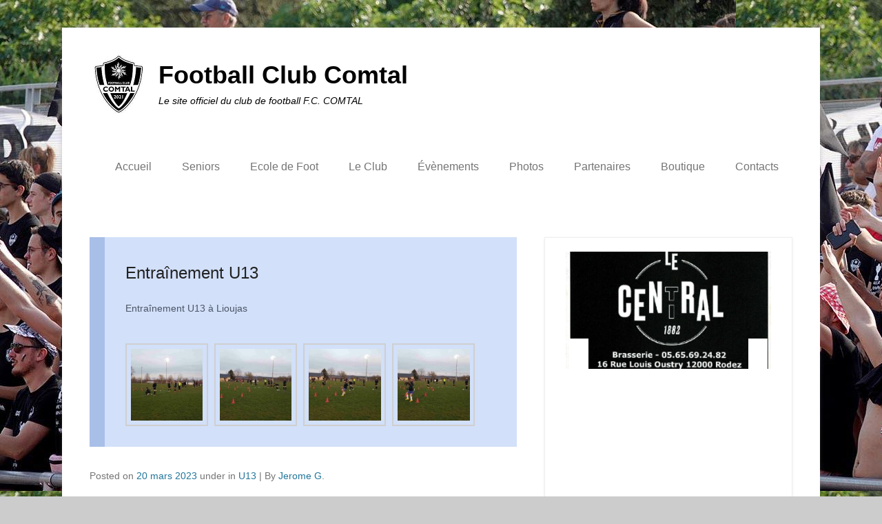

--- FILE ---
content_type: text/html; charset=UTF-8
request_url: https://www.fccomtal.fr/2023/03/20/entrainement-u13-2/
body_size: 14242
content:
<!DOCTYPE html>
<!--[if IE 6]>
<html id="ie6" lang="fr-FR">
<![endif]-->
<!--[if IE 7]>
<html id="ie7" lang="fr-FR">
<![endif]-->
<!--[if IE 8]>
<html id="ie8" lang="fr-FR">
<![endif]-->
<!--[if !(IE 6) | !(IE 7) | !(IE 8)  ]><!-->
<html lang="fr-FR">
<!--<![endif]-->
<head>
	<meta charset="UTF-8" />
	<link rel="profile" href="http://gmpg.org/xfn/11" />
	<link rel="pingback" href="https://www.fccomtal.fr/xmlrpc.php" />
<title>Entraînement U13 &#8211; Football Club Comtal</title>
<meta name='robots' content='max-image-preview:large' />
	<style>img:is([sizes="auto" i], [sizes^="auto," i]) { contain-intrinsic-size: 3000px 1500px }</style>
	<!-- Added by Simplest Gallery Plugin v. 4.4 BEGIN -->
<!-- SG default gallery type is: lightbox -->
<!-- Added by FancyBox without labels BEGIN -->
<!-- Lighbox module for Simplest Gallery, v. 1.1 -->
<!-- Added by FancyBox without labels END -->
<!-- Added by Simplest Gallery Plugin END -->
<meta name="viewport" content="width=device-width, initial-scale=1.0"><link rel="alternate" type="application/rss+xml" title="Football Club Comtal &raquo; Flux" href="https://www.fccomtal.fr/feed/" />
<link rel="alternate" type="application/rss+xml" title="Football Club Comtal &raquo; Flux des commentaires" href="https://www.fccomtal.fr/comments/feed/" />
<link rel="alternate" type="text/calendar" title="Football Club Comtal &raquo; Flux iCal" href="https://www.fccomtal.fr/events/?ical=1" />
<script type="text/javascript">
/* <![CDATA[ */
window._wpemojiSettings = {"baseUrl":"https:\/\/s.w.org\/images\/core\/emoji\/16.0.1\/72x72\/","ext":".png","svgUrl":"https:\/\/s.w.org\/images\/core\/emoji\/16.0.1\/svg\/","svgExt":".svg","source":{"concatemoji":"https:\/\/www.fccomtal.fr\/wp-includes\/js\/wp-emoji-release.min.js?ver=6.8.3"}};
/*! This file is auto-generated */
!function(s,n){var o,i,e;function c(e){try{var t={supportTests:e,timestamp:(new Date).valueOf()};sessionStorage.setItem(o,JSON.stringify(t))}catch(e){}}function p(e,t,n){e.clearRect(0,0,e.canvas.width,e.canvas.height),e.fillText(t,0,0);var t=new Uint32Array(e.getImageData(0,0,e.canvas.width,e.canvas.height).data),a=(e.clearRect(0,0,e.canvas.width,e.canvas.height),e.fillText(n,0,0),new Uint32Array(e.getImageData(0,0,e.canvas.width,e.canvas.height).data));return t.every(function(e,t){return e===a[t]})}function u(e,t){e.clearRect(0,0,e.canvas.width,e.canvas.height),e.fillText(t,0,0);for(var n=e.getImageData(16,16,1,1),a=0;a<n.data.length;a++)if(0!==n.data[a])return!1;return!0}function f(e,t,n,a){switch(t){case"flag":return n(e,"\ud83c\udff3\ufe0f\u200d\u26a7\ufe0f","\ud83c\udff3\ufe0f\u200b\u26a7\ufe0f")?!1:!n(e,"\ud83c\udde8\ud83c\uddf6","\ud83c\udde8\u200b\ud83c\uddf6")&&!n(e,"\ud83c\udff4\udb40\udc67\udb40\udc62\udb40\udc65\udb40\udc6e\udb40\udc67\udb40\udc7f","\ud83c\udff4\u200b\udb40\udc67\u200b\udb40\udc62\u200b\udb40\udc65\u200b\udb40\udc6e\u200b\udb40\udc67\u200b\udb40\udc7f");case"emoji":return!a(e,"\ud83e\udedf")}return!1}function g(e,t,n,a){var r="undefined"!=typeof WorkerGlobalScope&&self instanceof WorkerGlobalScope?new OffscreenCanvas(300,150):s.createElement("canvas"),o=r.getContext("2d",{willReadFrequently:!0}),i=(o.textBaseline="top",o.font="600 32px Arial",{});return e.forEach(function(e){i[e]=t(o,e,n,a)}),i}function t(e){var t=s.createElement("script");t.src=e,t.defer=!0,s.head.appendChild(t)}"undefined"!=typeof Promise&&(o="wpEmojiSettingsSupports",i=["flag","emoji"],n.supports={everything:!0,everythingExceptFlag:!0},e=new Promise(function(e){s.addEventListener("DOMContentLoaded",e,{once:!0})}),new Promise(function(t){var n=function(){try{var e=JSON.parse(sessionStorage.getItem(o));if("object"==typeof e&&"number"==typeof e.timestamp&&(new Date).valueOf()<e.timestamp+604800&&"object"==typeof e.supportTests)return e.supportTests}catch(e){}return null}();if(!n){if("undefined"!=typeof Worker&&"undefined"!=typeof OffscreenCanvas&&"undefined"!=typeof URL&&URL.createObjectURL&&"undefined"!=typeof Blob)try{var e="postMessage("+g.toString()+"("+[JSON.stringify(i),f.toString(),p.toString(),u.toString()].join(",")+"));",a=new Blob([e],{type:"text/javascript"}),r=new Worker(URL.createObjectURL(a),{name:"wpTestEmojiSupports"});return void(r.onmessage=function(e){c(n=e.data),r.terminate(),t(n)})}catch(e){}c(n=g(i,f,p,u))}t(n)}).then(function(e){for(var t in e)n.supports[t]=e[t],n.supports.everything=n.supports.everything&&n.supports[t],"flag"!==t&&(n.supports.everythingExceptFlag=n.supports.everythingExceptFlag&&n.supports[t]);n.supports.everythingExceptFlag=n.supports.everythingExceptFlag&&!n.supports.flag,n.DOMReady=!1,n.readyCallback=function(){n.DOMReady=!0}}).then(function(){return e}).then(function(){var e;n.supports.everything||(n.readyCallback(),(e=n.source||{}).concatemoji?t(e.concatemoji):e.wpemoji&&e.twemoji&&(t(e.twemoji),t(e.wpemoji)))}))}((window,document),window._wpemojiSettings);
/* ]]> */
</script>
<style id='wp-emoji-styles-inline-css' type='text/css'>

	img.wp-smiley, img.emoji {
		display: inline !important;
		border: none !important;
		box-shadow: none !important;
		height: 1em !important;
		width: 1em !important;
		margin: 0 0.07em !important;
		vertical-align: -0.1em !important;
		background: none !important;
		padding: 0 !important;
	}
</style>
<link rel='stylesheet' id='wp-block-library-css' href='https://www.fccomtal.fr/wp-includes/css/dist/block-library/style.min.css?ver=6.8.3' type='text/css' media='all' />
<style id='wp-block-library-theme-inline-css' type='text/css'>
.wp-block-audio :where(figcaption){color:#555;font-size:13px;text-align:center}.is-dark-theme .wp-block-audio :where(figcaption){color:#ffffffa6}.wp-block-audio{margin:0 0 1em}.wp-block-code{border:1px solid #ccc;border-radius:4px;font-family:Menlo,Consolas,monaco,monospace;padding:.8em 1em}.wp-block-embed :where(figcaption){color:#555;font-size:13px;text-align:center}.is-dark-theme .wp-block-embed :where(figcaption){color:#ffffffa6}.wp-block-embed{margin:0 0 1em}.blocks-gallery-caption{color:#555;font-size:13px;text-align:center}.is-dark-theme .blocks-gallery-caption{color:#ffffffa6}:root :where(.wp-block-image figcaption){color:#555;font-size:13px;text-align:center}.is-dark-theme :root :where(.wp-block-image figcaption){color:#ffffffa6}.wp-block-image{margin:0 0 1em}.wp-block-pullquote{border-bottom:4px solid;border-top:4px solid;color:currentColor;margin-bottom:1.75em}.wp-block-pullquote cite,.wp-block-pullquote footer,.wp-block-pullquote__citation{color:currentColor;font-size:.8125em;font-style:normal;text-transform:uppercase}.wp-block-quote{border-left:.25em solid;margin:0 0 1.75em;padding-left:1em}.wp-block-quote cite,.wp-block-quote footer{color:currentColor;font-size:.8125em;font-style:normal;position:relative}.wp-block-quote:where(.has-text-align-right){border-left:none;border-right:.25em solid;padding-left:0;padding-right:1em}.wp-block-quote:where(.has-text-align-center){border:none;padding-left:0}.wp-block-quote.is-large,.wp-block-quote.is-style-large,.wp-block-quote:where(.is-style-plain){border:none}.wp-block-search .wp-block-search__label{font-weight:700}.wp-block-search__button{border:1px solid #ccc;padding:.375em .625em}:where(.wp-block-group.has-background){padding:1.25em 2.375em}.wp-block-separator.has-css-opacity{opacity:.4}.wp-block-separator{border:none;border-bottom:2px solid;margin-left:auto;margin-right:auto}.wp-block-separator.has-alpha-channel-opacity{opacity:1}.wp-block-separator:not(.is-style-wide):not(.is-style-dots){width:100px}.wp-block-separator.has-background:not(.is-style-dots){border-bottom:none;height:1px}.wp-block-separator.has-background:not(.is-style-wide):not(.is-style-dots){height:2px}.wp-block-table{margin:0 0 1em}.wp-block-table td,.wp-block-table th{word-break:normal}.wp-block-table :where(figcaption){color:#555;font-size:13px;text-align:center}.is-dark-theme .wp-block-table :where(figcaption){color:#ffffffa6}.wp-block-video :where(figcaption){color:#555;font-size:13px;text-align:center}.is-dark-theme .wp-block-video :where(figcaption){color:#ffffffa6}.wp-block-video{margin:0 0 1em}:root :where(.wp-block-template-part.has-background){margin-bottom:0;margin-top:0;padding:1.25em 2.375em}
</style>
<style id='classic-theme-styles-inline-css' type='text/css'>
/*! This file is auto-generated */
.wp-block-button__link{color:#fff;background-color:#32373c;border-radius:9999px;box-shadow:none;text-decoration:none;padding:calc(.667em + 2px) calc(1.333em + 2px);font-size:1.125em}.wp-block-file__button{background:#32373c;color:#fff;text-decoration:none}
</style>
<style id='global-styles-inline-css' type='text/css'>
:root{--wp--preset--aspect-ratio--square: 1;--wp--preset--aspect-ratio--4-3: 4/3;--wp--preset--aspect-ratio--3-4: 3/4;--wp--preset--aspect-ratio--3-2: 3/2;--wp--preset--aspect-ratio--2-3: 2/3;--wp--preset--aspect-ratio--16-9: 16/9;--wp--preset--aspect-ratio--9-16: 9/16;--wp--preset--color--black: #111111;--wp--preset--color--cyan-bluish-gray: #abb8c3;--wp--preset--color--white: #ffffff;--wp--preset--color--pale-pink: #f78da7;--wp--preset--color--vivid-red: #cf2e2e;--wp--preset--color--luminous-vivid-orange: #ff6900;--wp--preset--color--luminous-vivid-amber: #fcb900;--wp--preset--color--light-green-cyan: #7bdcb5;--wp--preset--color--vivid-green-cyan: #00d084;--wp--preset--color--pale-cyan-blue: #8ed1fc;--wp--preset--color--vivid-cyan-blue: #0693e3;--wp--preset--color--vivid-purple: #9b51e0;--wp--preset--color--gray: #f4f4f4;--wp--preset--color--yellow: #e5ae4a;--wp--preset--color--blue: #1b8be0;--wp--preset--gradient--vivid-cyan-blue-to-vivid-purple: linear-gradient(135deg,rgba(6,147,227,1) 0%,rgb(155,81,224) 100%);--wp--preset--gradient--light-green-cyan-to-vivid-green-cyan: linear-gradient(135deg,rgb(122,220,180) 0%,rgb(0,208,130) 100%);--wp--preset--gradient--luminous-vivid-amber-to-luminous-vivid-orange: linear-gradient(135deg,rgba(252,185,0,1) 0%,rgba(255,105,0,1) 100%);--wp--preset--gradient--luminous-vivid-orange-to-vivid-red: linear-gradient(135deg,rgba(255,105,0,1) 0%,rgb(207,46,46) 100%);--wp--preset--gradient--very-light-gray-to-cyan-bluish-gray: linear-gradient(135deg,rgb(238,238,238) 0%,rgb(169,184,195) 100%);--wp--preset--gradient--cool-to-warm-spectrum: linear-gradient(135deg,rgb(74,234,220) 0%,rgb(151,120,209) 20%,rgb(207,42,186) 40%,rgb(238,44,130) 60%,rgb(251,105,98) 80%,rgb(254,248,76) 100%);--wp--preset--gradient--blush-light-purple: linear-gradient(135deg,rgb(255,206,236) 0%,rgb(152,150,240) 100%);--wp--preset--gradient--blush-bordeaux: linear-gradient(135deg,rgb(254,205,165) 0%,rgb(254,45,45) 50%,rgb(107,0,62) 100%);--wp--preset--gradient--luminous-dusk: linear-gradient(135deg,rgb(255,203,112) 0%,rgb(199,81,192) 50%,rgb(65,88,208) 100%);--wp--preset--gradient--pale-ocean: linear-gradient(135deg,rgb(255,245,203) 0%,rgb(182,227,212) 50%,rgb(51,167,181) 100%);--wp--preset--gradient--electric-grass: linear-gradient(135deg,rgb(202,248,128) 0%,rgb(113,206,126) 100%);--wp--preset--gradient--midnight: linear-gradient(135deg,rgb(2,3,129) 0%,rgb(40,116,252) 100%);--wp--preset--font-size--small: 13px;--wp--preset--font-size--medium: 20px;--wp--preset--font-size--large: 42px;--wp--preset--font-size--x-large: 42px;--wp--preset--font-size--normal: 16px;--wp--preset--font-size--huge: 56px;--wp--preset--spacing--20: 0.44rem;--wp--preset--spacing--30: 0.67rem;--wp--preset--spacing--40: 1rem;--wp--preset--spacing--50: 1.5rem;--wp--preset--spacing--60: 2.25rem;--wp--preset--spacing--70: 3.38rem;--wp--preset--spacing--80: 5.06rem;--wp--preset--shadow--natural: 6px 6px 9px rgba(0, 0, 0, 0.2);--wp--preset--shadow--deep: 12px 12px 50px rgba(0, 0, 0, 0.4);--wp--preset--shadow--sharp: 6px 6px 0px rgba(0, 0, 0, 0.2);--wp--preset--shadow--outlined: 6px 6px 0px -3px rgba(255, 255, 255, 1), 6px 6px rgba(0, 0, 0, 1);--wp--preset--shadow--crisp: 6px 6px 0px rgba(0, 0, 0, 1);}:where(.is-layout-flex){gap: 0.5em;}:where(.is-layout-grid){gap: 0.5em;}body .is-layout-flex{display: flex;}.is-layout-flex{flex-wrap: wrap;align-items: center;}.is-layout-flex > :is(*, div){margin: 0;}body .is-layout-grid{display: grid;}.is-layout-grid > :is(*, div){margin: 0;}:where(.wp-block-columns.is-layout-flex){gap: 2em;}:where(.wp-block-columns.is-layout-grid){gap: 2em;}:where(.wp-block-post-template.is-layout-flex){gap: 1.25em;}:where(.wp-block-post-template.is-layout-grid){gap: 1.25em;}.has-black-color{color: var(--wp--preset--color--black) !important;}.has-cyan-bluish-gray-color{color: var(--wp--preset--color--cyan-bluish-gray) !important;}.has-white-color{color: var(--wp--preset--color--white) !important;}.has-pale-pink-color{color: var(--wp--preset--color--pale-pink) !important;}.has-vivid-red-color{color: var(--wp--preset--color--vivid-red) !important;}.has-luminous-vivid-orange-color{color: var(--wp--preset--color--luminous-vivid-orange) !important;}.has-luminous-vivid-amber-color{color: var(--wp--preset--color--luminous-vivid-amber) !important;}.has-light-green-cyan-color{color: var(--wp--preset--color--light-green-cyan) !important;}.has-vivid-green-cyan-color{color: var(--wp--preset--color--vivid-green-cyan) !important;}.has-pale-cyan-blue-color{color: var(--wp--preset--color--pale-cyan-blue) !important;}.has-vivid-cyan-blue-color{color: var(--wp--preset--color--vivid-cyan-blue) !important;}.has-vivid-purple-color{color: var(--wp--preset--color--vivid-purple) !important;}.has-black-background-color{background-color: var(--wp--preset--color--black) !important;}.has-cyan-bluish-gray-background-color{background-color: var(--wp--preset--color--cyan-bluish-gray) !important;}.has-white-background-color{background-color: var(--wp--preset--color--white) !important;}.has-pale-pink-background-color{background-color: var(--wp--preset--color--pale-pink) !important;}.has-vivid-red-background-color{background-color: var(--wp--preset--color--vivid-red) !important;}.has-luminous-vivid-orange-background-color{background-color: var(--wp--preset--color--luminous-vivid-orange) !important;}.has-luminous-vivid-amber-background-color{background-color: var(--wp--preset--color--luminous-vivid-amber) !important;}.has-light-green-cyan-background-color{background-color: var(--wp--preset--color--light-green-cyan) !important;}.has-vivid-green-cyan-background-color{background-color: var(--wp--preset--color--vivid-green-cyan) !important;}.has-pale-cyan-blue-background-color{background-color: var(--wp--preset--color--pale-cyan-blue) !important;}.has-vivid-cyan-blue-background-color{background-color: var(--wp--preset--color--vivid-cyan-blue) !important;}.has-vivid-purple-background-color{background-color: var(--wp--preset--color--vivid-purple) !important;}.has-black-border-color{border-color: var(--wp--preset--color--black) !important;}.has-cyan-bluish-gray-border-color{border-color: var(--wp--preset--color--cyan-bluish-gray) !important;}.has-white-border-color{border-color: var(--wp--preset--color--white) !important;}.has-pale-pink-border-color{border-color: var(--wp--preset--color--pale-pink) !important;}.has-vivid-red-border-color{border-color: var(--wp--preset--color--vivid-red) !important;}.has-luminous-vivid-orange-border-color{border-color: var(--wp--preset--color--luminous-vivid-orange) !important;}.has-luminous-vivid-amber-border-color{border-color: var(--wp--preset--color--luminous-vivid-amber) !important;}.has-light-green-cyan-border-color{border-color: var(--wp--preset--color--light-green-cyan) !important;}.has-vivid-green-cyan-border-color{border-color: var(--wp--preset--color--vivid-green-cyan) !important;}.has-pale-cyan-blue-border-color{border-color: var(--wp--preset--color--pale-cyan-blue) !important;}.has-vivid-cyan-blue-border-color{border-color: var(--wp--preset--color--vivid-cyan-blue) !important;}.has-vivid-purple-border-color{border-color: var(--wp--preset--color--vivid-purple) !important;}.has-vivid-cyan-blue-to-vivid-purple-gradient-background{background: var(--wp--preset--gradient--vivid-cyan-blue-to-vivid-purple) !important;}.has-light-green-cyan-to-vivid-green-cyan-gradient-background{background: var(--wp--preset--gradient--light-green-cyan-to-vivid-green-cyan) !important;}.has-luminous-vivid-amber-to-luminous-vivid-orange-gradient-background{background: var(--wp--preset--gradient--luminous-vivid-amber-to-luminous-vivid-orange) !important;}.has-luminous-vivid-orange-to-vivid-red-gradient-background{background: var(--wp--preset--gradient--luminous-vivid-orange-to-vivid-red) !important;}.has-very-light-gray-to-cyan-bluish-gray-gradient-background{background: var(--wp--preset--gradient--very-light-gray-to-cyan-bluish-gray) !important;}.has-cool-to-warm-spectrum-gradient-background{background: var(--wp--preset--gradient--cool-to-warm-spectrum) !important;}.has-blush-light-purple-gradient-background{background: var(--wp--preset--gradient--blush-light-purple) !important;}.has-blush-bordeaux-gradient-background{background: var(--wp--preset--gradient--blush-bordeaux) !important;}.has-luminous-dusk-gradient-background{background: var(--wp--preset--gradient--luminous-dusk) !important;}.has-pale-ocean-gradient-background{background: var(--wp--preset--gradient--pale-ocean) !important;}.has-electric-grass-gradient-background{background: var(--wp--preset--gradient--electric-grass) !important;}.has-midnight-gradient-background{background: var(--wp--preset--gradient--midnight) !important;}.has-small-font-size{font-size: var(--wp--preset--font-size--small) !important;}.has-medium-font-size{font-size: var(--wp--preset--font-size--medium) !important;}.has-large-font-size{font-size: var(--wp--preset--font-size--large) !important;}.has-x-large-font-size{font-size: var(--wp--preset--font-size--x-large) !important;}
:where(.wp-block-post-template.is-layout-flex){gap: 1.25em;}:where(.wp-block-post-template.is-layout-grid){gap: 1.25em;}
:where(.wp-block-columns.is-layout-flex){gap: 2em;}:where(.wp-block-columns.is-layout-grid){gap: 2em;}
:root :where(.wp-block-pullquote){font-size: 1.5em;line-height: 1.6;}
</style>
<link rel='stylesheet' id='cptch_stylesheet-css' href='https://www.fccomtal.fr/wp-content/plugins/captcha-bws/css/front_end_style.css?ver=5.2.7' type='text/css' media='all' />
<link rel='stylesheet' id='dashicons-css' href='https://www.fccomtal.fr/wp-includes/css/dashicons.min.css?ver=6.8.3' type='text/css' media='all' />
<link rel='stylesheet' id='cptch_desktop_style-css' href='https://www.fccomtal.fr/wp-content/plugins/captcha-bws/css/desktop_style.css?ver=5.2.7' type='text/css' media='all' />
<link rel='stylesheet' id='cntctfrm_form_style-css' href='https://www.fccomtal.fr/wp-content/plugins/contact-form-plugin/css/form_style.css?ver=4.3.6' type='text/css' media='all' />
<link rel='stylesheet' id='catchkathmandu-style-css' href='https://www.fccomtal.fr/wp-content/themes/catch-kathmandu/style.css?ver=20250910-234207' type='text/css' media='all' />
<link rel='stylesheet' id='catchkathmandu-block-style-css' href='https://www.fccomtal.fr/wp-content/themes/catch-kathmandu/css/blocks.css?ver=4.4' type='text/css' media='all' />
<link rel='stylesheet' id='genericons-css' href='https://www.fccomtal.fr/wp-content/themes/catch-kathmandu/css/genericons/genericons.css?ver=3.4.1' type='text/css' media='all' />
<link rel='stylesheet' id='lightblack-css' href='https://www.fccomtal.fr/wp-content/themes/catch-kathmandu/css/lightblack.css' type='text/css' media='all' />
<link rel='stylesheet' id='catchkathmandu-responsive-css' href='https://www.fccomtal.fr/wp-content/themes/catch-kathmandu/css/responsive.css?ver=4.4' type='text/css' media='all' />
<!--[if lt IE 9]>
<link rel='stylesheet' id='catchkathmandu-iecss-css' href='https://www.fccomtal.fr/wp-content/themes/catch-kathmandu/css/ie.css?ver=6.8.3' type='text/css' media='all' />
<![endif]-->
<link rel='stylesheet' id='fancybox-css' href='https://www.fccomtal.fr/wp-content/plugins/simplest-gallery/fancybox/jquery.fancybox-1.3.4.css?ver=6.8.3' type='text/css' media='all' />
<script type="text/javascript" src="https://www.fccomtal.fr/wp-content/plugins/simplest-gallery/lib/jquery-1.10.2.min.js?ver=1.10.2" id="jquery-js"></script>
<!--[if lt IE 9]>
<script type="text/javascript" src="https://www.fccomtal.fr/wp-content/themes/catch-kathmandu/js/html5.min.js?ver=3.7.3" id="catchkathmandu-html5-js"></script>
<![endif]-->
<!--[if lt IE 9]>
<script type="text/javascript" src="https://www.fccomtal.fr/wp-content/themes/catch-kathmandu/js/selectivizr.min.js?ver=20130114" id="jquery-selectivizr-js"></script>
<![endif]-->
<script type="text/javascript" src="https://www.fccomtal.fr/wp-content/plugins/simplest-gallery/lib/jquery-migrate-1.2.1.min.js?ver=1.2.1" id="jquery-migrate-js"></script>
<script type="text/javascript" src="https://www.fccomtal.fr/wp-content/plugins/simplest-gallery/lib/jquery.mousewheel-3.0.6.pack.js?ver=3.0.6" id="jquery.mousewheel-js"></script>
<script type="text/javascript" src="https://www.fccomtal.fr/wp-content/plugins/simplest-gallery/fancybox/jquery.fancybox-1.3.4.js?ver=1.3.4" id="fancybox-js"></script>
<link rel="https://api.w.org/" href="https://www.fccomtal.fr/wp-json/" /><link rel="alternate" title="JSON" type="application/json" href="https://www.fccomtal.fr/wp-json/wp/v2/posts/5767" /><link rel="EditURI" type="application/rsd+xml" title="RSD" href="https://www.fccomtal.fr/xmlrpc.php?rsd" />
<meta name="generator" content="WordPress 6.8.3" />
<link rel="canonical" href="https://www.fccomtal.fr/2023/03/20/entrainement-u13-2/" />
<link rel='shortlink' href='https://www.fccomtal.fr/?p=5767' />
<link rel="alternate" title="oEmbed (JSON)" type="application/json+oembed" href="https://www.fccomtal.fr/wp-json/oembed/1.0/embed?url=https%3A%2F%2Fwww.fccomtal.fr%2F2023%2F03%2F20%2Fentrainement-u13-2%2F" />
<link rel="alternate" title="oEmbed (XML)" type="text/xml+oembed" href="https://www.fccomtal.fr/wp-json/oembed/1.0/embed?url=https%3A%2F%2Fwww.fccomtal.fr%2F2023%2F03%2F20%2Fentrainement-u13-2%2F&#038;format=xml" />
<meta name="tec-api-version" content="v1"><meta name="tec-api-origin" content="https://www.fccomtal.fr"><link rel="alternate" href="https://www.fccomtal.fr/wp-json/tribe/events/v1/" /><!-- Analytics by WP Statistics - https://wp-statistics.com -->
<!-- refreshing cache -->	<style type="text/css">
			#site-title a,
		#site-description {
			color: #000000 !important;
		}
		</style>
	<style type="text/css" id="custom-background-css">
body.custom-background { background-image: url("https://www.fccomtal.fr/wp-content/uploads/2022/07/2022-05-21-finale-coupe-aveyron-1.jpg"); background-position: left top; background-size: auto; background-repeat: repeat; background-attachment: fixed; }
</style>
	<link rel="icon" href="https://www.fccomtal.fr/wp-content/uploads/2021/09/cropped-Logo_FCComtal_2021_235x200-32x32.jpg" sizes="32x32" />
<link rel="icon" href="https://www.fccomtal.fr/wp-content/uploads/2021/09/cropped-Logo_FCComtal_2021_235x200-192x192.jpg" sizes="192x192" />
<link rel="apple-touch-icon" href="https://www.fccomtal.fr/wp-content/uploads/2021/09/cropped-Logo_FCComtal_2021_235x200-180x180.jpg" />
<meta name="msapplication-TileImage" content="https://www.fccomtal.fr/wp-content/uploads/2021/09/cropped-Logo_FCComtal_2021_235x200-270x270.jpg" />
</head>

<body class="wp-singular post-template-default single single-post postid-5767 single-format-aside custom-background wp-custom-logo wp-embed-responsive wp-theme-catch-kathmandu tribe-no-js metaslider-plugin group-blog right-sidebar">



<div id="page" class="hfeed site">

	    
	<header id="masthead" role="banner">
    
    	 
        
    	<div id="hgroup-wrap" class="container">
        
       			<div id="header-left">
		<div id="site-logo"><a href="https://www.fccomtal.fr/" class="custom-logo-link" rel="home"><img width="85" height="85" src="https://www.fccomtal.fr/wp-content/uploads/2022/03/LOGO-mini-85x85-1.jpg" class="custom-logo" alt="Football Club Comtal" decoding="async" /></a></div><!-- #site-logo -->
		<div id="hgroup" class="logo-enable logo-left">
				<p id="site-title">
					<a href="https://www.fccomtal.fr/" title="Football Club Comtal" rel="home">Football Club Comtal</a>
				</p>
			<p id="site-description"> Le site officiel du club de football F.C. COMTAL</p>
		</div><!-- #hgroup -->
	</div><!-- #header-left"> -->
    <div id="header-right" class="header-sidebar widget-area">
    	                <aside class="widget widget_nav_menu">
                            <div id="primary-menu-wrapper" class="menu-wrapper">
            <div class="menu-toggle-wrapper">
                <button id="menu-toggle" class="menu-toggle" aria-controls="main-menu" aria-expanded="false"><span class="menu-label">Menu</span></button>
            </div><!-- .menu-toggle-wrapper -->

            <div class="menu-inside-wrapper">
                <nav id="site-navigation" class="main-navigation" role="navigation" aria-label="Menu principal">
                <ul id="primary-menu" class="menu nav-menu"><li id="menu-item-1521" class="menu-item menu-item-type-custom menu-item-object-custom menu-item-home menu-item-has-children menu-item-1521"><a href="http://www.fccomtal.fr/">Accueil</a>
<ul class="sub-menu">
	<li id="menu-item-3293" class="menu-item menu-item-type-taxonomy menu-item-object-category menu-item-3293"><a href="https://www.fccomtal.fr/category/cat_acc/">Actualités</a></li>
	<li id="menu-item-3292" class="menu-item menu-item-type-taxonomy menu-item-object-category menu-item-3292"><a href="https://www.fccomtal.fr/category/resultats/">Résultats</a></li>
</ul>
</li>
<li id="menu-item-147" class="menu-item menu-item-type-taxonomy menu-item-object-category menu-item-has-children menu-item-147"><a href="https://www.fccomtal.fr/category/seniors/">Seniors</a>
<ul class="sub-menu">
	<li id="menu-item-3294" class="menu-item menu-item-type-taxonomy menu-item-object-category menu-item-3294"><a href="https://www.fccomtal.fr/category/seniors/">Seniors</a></li>
	<li id="menu-item-148" class="menu-item menu-item-type-taxonomy menu-item-object-category menu-item-148"><a href="https://www.fccomtal.fr/category/seniors-filles-i/">Seniors Filles I</a></li>
	<li id="menu-item-3190" class="menu-item menu-item-type-taxonomy menu-item-object-category menu-item-3190"><a href="https://www.fccomtal.fr/category/seniors-filles-ii/">Seniors Filles II</a></li>
	<li id="menu-item-149" class="menu-item menu-item-type-taxonomy menu-item-object-category menu-item-149"><a href="https://www.fccomtal.fr/category/seniors-i/">Seniors I</a></li>
	<li id="menu-item-150" class="menu-item menu-item-type-taxonomy menu-item-object-category menu-item-150"><a href="https://www.fccomtal.fr/category/seniors-ii/">Seniors II</a></li>
	<li id="menu-item-151" class="menu-item menu-item-type-taxonomy menu-item-object-category menu-item-151"><a href="https://www.fccomtal.fr/category/seniors-iii/">Seniors III</a></li>
	<li id="menu-item-6592" class="menu-item menu-item-type-taxonomy menu-item-object-category menu-item-6592"><a href="https://www.fccomtal.fr/category/seniors-iv/">Seniors IV</a></li>
	<li id="menu-item-6831" class="menu-item menu-item-type-taxonomy menu-item-object-category menu-item-6831"><a href="https://www.fccomtal.fr/category/veterans/">Vétérans</a></li>
</ul>
</li>
<li id="menu-item-138" class="menu-item menu-item-type-taxonomy menu-item-object-category menu-item-has-children menu-item-138"><a href="https://www.fccomtal.fr/category/ecole-de-foot/">Ecole de Foot</a>
<ul class="sub-menu">
	<li id="menu-item-3295" class="menu-item menu-item-type-taxonomy menu-item-object-category menu-item-3295"><a href="https://www.fccomtal.fr/category/ecole-de-foot/">Ecole de Foot</a></li>
	<li id="menu-item-145" class="menu-item menu-item-type-taxonomy menu-item-object-category menu-item-145"><a href="https://www.fccomtal.fr/category/cat_u7/">U7</a></li>
	<li id="menu-item-146" class="menu-item menu-item-type-taxonomy menu-item-object-category menu-item-146"><a href="https://www.fccomtal.fr/category/cat_u9/">U9</a></li>
	<li id="menu-item-139" class="menu-item menu-item-type-taxonomy menu-item-object-category menu-item-139"><a href="https://www.fccomtal.fr/category/cat_u11/">U11</a></li>
	<li id="menu-item-140" class="menu-item menu-item-type-taxonomy menu-item-object-category current-post-ancestor current-menu-parent current-post-parent menu-item-140"><a href="https://www.fccomtal.fr/category/cat_u13/">U13</a></li>
	<li id="menu-item-141" class="menu-item menu-item-type-taxonomy menu-item-object-category menu-item-141"><a href="https://www.fccomtal.fr/category/cat_u15/">U15</a></li>
	<li id="menu-item-2851" class="menu-item menu-item-type-taxonomy menu-item-object-category menu-item-2851"><a href="https://www.fccomtal.fr/category/u15-filles/">U15 Filles</a></li>
	<li id="menu-item-143" class="menu-item menu-item-type-taxonomy menu-item-object-category menu-item-143"><a href="https://www.fccomtal.fr/category/cat_u17/">U17</a></li>
	<li id="menu-item-142" class="menu-item menu-item-type-taxonomy menu-item-object-category menu-item-142"><a href="https://www.fccomtal.fr/category/u18-filles/">U18 Filles</a></li>
	<li id="menu-item-144" class="menu-item menu-item-type-taxonomy menu-item-object-category menu-item-144"><a href="https://www.fccomtal.fr/category/cat_u19/">U19</a></li>
</ul>
</li>
<li id="menu-item-9774" class="menu-item menu-item-type-taxonomy menu-item-object-category menu-item-has-children menu-item-9774"><a href="https://www.fccomtal.fr/category/club/">Le Club</a>
<ul class="sub-menu">
	<li id="menu-item-9775" class="menu-item menu-item-type-taxonomy menu-item-object-category menu-item-9775"><a href="https://www.fccomtal.fr/category/club/">Le Club</a></li>
	<li id="menu-item-9992" class="menu-item menu-item-type-taxonomy menu-item-object-category menu-item-9992"><a href="https://www.fccomtal.fr/category/joueurs-footballeurs/">Joueurs/Footballeurs</a></li>
	<li id="menu-item-9993" class="menu-item menu-item-type-taxonomy menu-item-object-category menu-item-9993"><a href="https://www.fccomtal.fr/category/parents/">Parents</a></li>
	<li id="menu-item-9991" class="menu-item menu-item-type-taxonomy menu-item-object-category menu-item-9991"><a href="https://www.fccomtal.fr/category/gardiens/">Gardiens</a></li>
	<li id="menu-item-9990" class="menu-item menu-item-type-taxonomy menu-item-object-category menu-item-9990"><a href="https://www.fccomtal.fr/category/educateurs-entraineurs/">Educateurs/Entraineurs</a></li>
	<li id="menu-item-9989" class="menu-item menu-item-type-taxonomy menu-item-object-category menu-item-9989"><a href="https://www.fccomtal.fr/category/arbitres/">Arbitres</a></li>
	<li id="menu-item-9967" class="menu-item menu-item-type-taxonomy menu-item-object-category menu-item-9967"><a href="https://www.fccomtal.fr/category/benevoles/">Bénévoles</a></li>
	<li id="menu-item-9773" class="menu-item menu-item-type-post_type menu-item-object-post menu-item-9773"><a href="https://www.fccomtal.fr/2021/07/01/lhistoire-du-fc-comtal/">L’histoire du FC COMTAL</a></li>
	<li id="menu-item-9772" class="menu-item menu-item-type-post_type menu-item-object-post menu-item-9772"><a href="https://www.fccomtal.fr/2021/07/01/palmares-de-football-club-comtal/">Le Palmarès</a></li>
</ul>
</li>
<li id="menu-item-5566" class="menu-item menu-item-type-post_type menu-item-object-page menu-item-has-children menu-item-5566"><a href="https://www.fccomtal.fr/evenements/">Évènements</a>
<ul class="sub-menu">
	<li id="menu-item-5570" class="menu-item menu-item-type-taxonomy menu-item-object-category menu-item-5570"><a href="https://www.fccomtal.fr/category/tournois-fc-comtal/">Tournois FC Comtal</a></li>
	<li id="menu-item-5567" class="menu-item menu-item-type-taxonomy menu-item-object-category menu-item-5567"><a href="https://www.fccomtal.fr/category/noel-des-footeux/">Noël des Footeux</a></li>
	<li id="menu-item-5569" class="menu-item menu-item-type-taxonomy menu-item-object-category menu-item-5569"><a href="https://www.fccomtal.fr/category/stages/">Stages</a></li>
	<li id="menu-item-5568" class="menu-item menu-item-type-taxonomy menu-item-object-category menu-item-5568"><a href="https://www.fccomtal.fr/category/quine/">Quine</a></li>
	<li id="menu-item-6989" class="menu-item menu-item-type-taxonomy menu-item-object-category menu-item-6989"><a href="https://www.fccomtal.fr/category/concours-de-belote/">Concours de Belote</a></li>
	<li id="menu-item-6590" class="menu-item menu-item-type-taxonomy menu-item-object-category menu-item-6590"><a href="https://www.fccomtal.fr/category/concours-de-petanque/">Concours de Pétanque</a></li>
	<li id="menu-item-6550" class="menu-item menu-item-type-taxonomy menu-item-object-category menu-item-6550"><a href="https://www.fccomtal.fr/category/tournoiveterans/">Tournoi Vétérans</a></li>
	<li id="menu-item-9677" class="menu-item menu-item-type-taxonomy menu-item-object-category menu-item-9677"><a href="https://www.fccomtal.fr/category/tournoifeminin/">Tournoi Feminin</a></li>
	<li id="menu-item-6930" class="menu-item menu-item-type-taxonomy menu-item-object-category menu-item-6930"><a href="https://www.fccomtal.fr/category/telethon/">Téléthon</a></li>
</ul>
</li>
<li id="menu-item-6437" class="menu-item menu-item-type-post_type menu-item-object-page menu-item-6437"><a href="https://www.fccomtal.fr/photos/">Photos</a></li>
<li id="menu-item-7894" class="menu-item menu-item-type-taxonomy menu-item-object-category menu-item-has-children menu-item-7894"><a href="https://www.fccomtal.fr/category/partenaires/">Partenaires</a>
<ul class="sub-menu">
	<li id="menu-item-4959" class="menu-item menu-item-type-post_type menu-item-object-page menu-item-4959"><a href="https://www.fccomtal.fr/les-mairies-stades/">Les Mairies / Stades</a></li>
	<li id="menu-item-3317" class="menu-item menu-item-type-taxonomy menu-item-object-category menu-item-3317"><a href="https://www.fccomtal.fr/category/presse/">Presse</a></li>
	<li id="menu-item-7895" class="menu-item menu-item-type-taxonomy menu-item-object-category menu-item-7895"><a href="https://www.fccomtal.fr/category/partenaires/">Partenaires</a></li>
	<li id="menu-item-10093" class="menu-item menu-item-type-taxonomy menu-item-object-category menu-item-10093"><a href="https://www.fccomtal.fr/category/club-affaire-comtal/">Club Affaire Comtal</a></li>
</ul>
</li>
<li id="menu-item-7870" class="menu-item menu-item-type-taxonomy menu-item-object-category menu-item-7870"><a href="https://www.fccomtal.fr/category/boutique/">Boutique</a></li>
<li id="menu-item-136" class="menu-item menu-item-type-post_type menu-item-object-page menu-item-136"><a href="https://www.fccomtal.fr/contact/">Contacts</a></li>
</ul>                </nav><!-- .main-navigation -->
        	</div>
        </div>
                    </aside>
			      	    </div><!-- #header-right .widget-area -->
            
        </div><!-- #hgroup-wrap -->
        
        <!-- Page/Post Disable Header Image -->        
	</header><!-- #masthead .site-header -->
    
	 
        
	    
    <div id="main" class="container">
    
				
		<div id="content-sidebar-wrap">
		<div id="primary" class="content-area">
			<div id="content" class="site-content" role="main">

			
					<nav role="navigation" id="nav-above" class="site-navigation post-navigation">
		<h1 class="assistive-text">Navigation dans les articles</h1>

	
		<div class="nav-previous"><a href="https://www.fccomtal.fr/2023/03/19/fcc2-en-demi-finale-de-la-coupe-daveyron/" rel="prev"><span class="meta-nav">&larr;</span> FCC2 en demi finale de la coupe d&rsquo;Aveyron</a></div>		<div class="nav-next"><a href="https://www.fccomtal.fr/2023/03/21/u13-a-paul-lignon/" rel="next">U13 à Paul Lignon <span class="meta-nav">&rarr;</span></a></div>
	
	</nav><!-- #nav-above -->
	
				
<article id="post-5767" class="post-5767 post type-post status-publish format-aside hentry category-cat_u13 post_format-post-format-aside">

	<div class="entry-container post-format">
    
    	<div class="aside">
            <header class="entry-header">
                <h1 class="entry-title"><a href="https://www.fccomtal.fr/2023/03/20/entrainement-u13-2/" title="Permalien vers Entraînement U13" rel="bookmark">Entraînement U13</a></h1>
            </header><!-- .entry-header -->
            
            <div class="entry-content">
                <p>Entraînement U13 à Lioujas</p>
<!-- Rendered by FancyBox without labels BEGIN -->

	<style type="text/css">
					#gallery-0 {
						margin: auto;
					}
					#gallery-0 .gallery-item {
						float: left;
						margin-top: 10px;
						text-align: center;
						width: 24%;
					}
					#gallery-0 img {
						border: 2px solid #cfcfcf;
					}
					#gallery-0 .gallery-caption {
						margin-left: 0;
					}
	</style>
<script type="text/javascript">
$(document).ready(function() {
	/*
	 *  Simple image gallery. Uses default settings
	 */

	$(".fancybox").fancybox({
		"transitionIn"		: "none",
		"transitionOut"		: "none",
		"titlePosition" 	: "over"

	});
});
</script>

	<div id="gallery-0" class="gallery galleryid-0 gallery-size-thumbnail" style=""><dl class="gallery-item"><dt class="gallery-icon">
		<a class="fancybox" href="https://www.fccomtal.fr/wp-content/uploads/2023/04/2023-03-20-ent-u13-1-1024x576.jpg" rel="gallery-0"><img decoding="async" width="150" height="150" class="attachment-thumbnail" alt="" src="https://www.fccomtal.fr/wp-content/uploads/2023/04/2023-03-20-ent-u13-1-150x150.jpg" /></a></dt></dl>

<dl class="gallery-item"><dt class="gallery-icon">
		<a class="fancybox" href="https://www.fccomtal.fr/wp-content/uploads/2023/04/2023-03-20-ent-u13-2-1024x576.jpg" rel="gallery-0"><img decoding="async" width="150" height="150" class="attachment-thumbnail" alt="" src="https://www.fccomtal.fr/wp-content/uploads/2023/04/2023-03-20-ent-u13-2-150x150.jpg" /></a></dt></dl>

<dl class="gallery-item"><dt class="gallery-icon">
		<a class="fancybox" href="https://www.fccomtal.fr/wp-content/uploads/2023/04/2023-03-20-ent-u13-3-1024x576.jpg" rel="gallery-0"><img decoding="async" width="150" height="150" class="attachment-thumbnail" alt="" src="https://www.fccomtal.fr/wp-content/uploads/2023/04/2023-03-20-ent-u13-3-150x150.jpg" /></a></dt></dl>

<dl class="gallery-item"><dt class="gallery-icon">
		<a class="fancybox" href="https://www.fccomtal.fr/wp-content/uploads/2023/04/2023-03-20-ent-u13-4-1024x576.jpg" rel="gallery-0"><img loading="lazy" decoding="async" width="150" height="150" class="attachment-thumbnail" alt="" src="https://www.fccomtal.fr/wp-content/uploads/2023/04/2023-03-20-ent-u13-4-150x150.jpg" /></a></dt></dl>

</div><br clear="all" /><!-- Rendered by FancyBox without labels END -->

                            </div><!-- .entry-content --> 
        </div>

        <footer class="entry-meta">
            <span class="on-date">Posted on <a href="https://www.fccomtal.fr/2023/03/20/entrainement-u13-2/" title="23 h 53 min" rel="bookmark"><time class="entry-date" datetime="2023-03-20T23:53:37+01:00">20 mars 2023</time></a></span><span class="in-category"> under in <a href="https://www.fccomtal.fr/category/cat_u13/" rel="category tag">U13</a></span><span class="sep"> | </span><span class="by-author"> By <span class="author vcard"><a class="url fn n" href="https://www.fccomtal.fr/author/gras/" title="Voir tous les articles par Jerome G" rel="author">Jerome G</a></span></span>.   
                                </footer><!-- .entry-meta -->
        
   	</div><!-- .entry-container -->
         
</article><!-- #post-5767 -->

					<nav role="navigation" id="nav-below" class="site-navigation post-navigation">
		<h1 class="assistive-text">Navigation dans les articles</h1>

	
		<div class="nav-previous"><a href="https://www.fccomtal.fr/2023/03/19/fcc2-en-demi-finale-de-la-coupe-daveyron/" rel="prev"><span class="meta-nav">&larr;</span> FCC2 en demi finale de la coupe d&rsquo;Aveyron</a></div>		<div class="nav-next"><a href="https://www.fccomtal.fr/2023/03/21/u13-a-paul-lignon/" rel="next">U13 à Paul Lignon <span class="meta-nav">&rarr;</span></a></div>
	
	</nav><!-- #nav-below -->
	
				
			
			</div><!-- #content .site-content -->
		</div><!-- #primary .content-area -->


	<div id="secondary" class="widget-area" role="complementary">
		<aside id="block-18" class="widget widget_block">
<div class="alignnormal"><div id="metaslider-id-5155" style="width: 100%;" class="ml-slider-3-104-0 metaslider metaslider-flex metaslider-5155 ml-slider has-dots-nav ms-theme-cubic" role="region" aria-label="pubs wigets accueil" data-height="400" data-width="700">
    <div id="metaslider_container_5155">
        <div id="metaslider_5155" class="flexslider">
            <ul class='slides'>
                <li style="display: block; width: 100%;" class="slide-8157 ms-image " aria-roledescription="slide" data-date="2024-09-14 19:13:35" data-filename="Partenaires20Central-700x400.jpg" data-slide-type="image"><a href="https://www.facebook.com/lecentral1882/?locale=fr_FR" target="_blank" aria-label="Le Central" class="metaslider_image_link"><img loading="lazy" decoding="async" src="https://www.fccomtal.fr/wp-content/uploads/2024/09/Partenaires20Central-700x400.jpg" height="400" width="700" alt="" class="slider-5155 slide-8157 msDefaultImage" title="Partenaires20Central" /></a></li>
                <li style="display: none; width: 100%;" class="slide-8158 ms-image " aria-roledescription="slide" data-date="2024-09-14 19:15:20" data-filename="PartenairesLeclerc-700x400.jpg" data-slide-type="image"><a href="https://www.e.leclerc/mag/e-leclerc-onet-le-chateau?srsltid=AfmBOooR-wxtsYTJoJ1A2qYbxTMoAas7MeK_Fx7JAUC2osT3cffv3JFj" target="_blank" aria-label="Leclerc Onet" class="metaslider_image_link"><img loading="lazy" decoding="async" src="https://www.fccomtal.fr/wp-content/uploads/2024/09/PartenairesLeclerc-700x400.jpg" height="400" width="700" alt="" class="slider-5155 slide-8158 msDefaultImage" title="PartenairesLeclerc" /></a></li>
                <li style="display: none; width: 100%;" class="slide-5163 ms-image " aria-roledescription="slide" data-date="2022-11-17 22:46:35" data-filename="Partenaires21EPI-700x400.jpg" data-slide-type="image"><a href="https://epidurouergue.fr/" target="_blank" aria-label="Epi du Rouergue" class="metaslider_image_link"><img loading="lazy" decoding="async" src="https://www.fccomtal.fr/wp-content/uploads/2024/09/Partenaires21EPI-700x400.jpg" height="400" width="700" alt="" class="slider-5155 slide-5163 msDefaultImage" title="Partenaires21EPI" /></a></li>
                <li style="display: none; width: 100%;" class="slide-5159 ms-image " aria-roledescription="slide" data-date="2022-11-17 22:40:31" data-filename="braley-700x400.jpg" data-slide-type="image"><a href="https://braley-france.com/" target="_blank" aria-label="Braley" class="metaslider_image_link"><img loading="lazy" decoding="async" src="https://www.fccomtal.fr/wp-content/uploads/2022/11/braley-700x400.jpg" height="400" width="700" alt="" class="slider-5155 slide-5159 msDefaultImage" title="braley" /></a></li>
                <li style="display: none; width: 100%;" class="slide-8728 ms-image " aria-roledescription="slide" data-date="2024-12-18 19:32:53" data-filename="LOGO-BOUCHERIE-SERIN-700x400.png" data-slide-type="image"><a href="https://www.boucherie-serin.fr/" target="_self" aria-label="Voir les détails de la diapositive" class="metaslider_image_link"><img loading="lazy" decoding="async" src="https://www.fccomtal.fr/wp-content/uploads/2023/12/LOGO-BOUCHERIE-SERIN-700x400.png" height="400" width="700" alt="" class="slider-5155 slide-8728 msDefaultImage" title="LOGO BOUCHERIE SERIN" /></a></li>
                <li style="display: none; width: 100%;" class="slide-8729 ms-image " aria-roledescription="slide" data-date="2024-12-18 19:35:39" data-filename="FRANCE-PARE-BRISE-700x400.jpg" data-slide-type="image"><a href="https://centre.franceparebrise.fr/reparation-pare-brise/occitanie/aveyron/rodez/rodez" target="_self" aria-label="Voir les détails de la diapositive" class="metaslider_image_link"><img loading="lazy" decoding="async" src="https://www.fccomtal.fr/wp-content/uploads/2023/12/FRANCE-PARE-BRISE-700x400.jpg" height="400" width="700" alt="" class="slider-5155 slide-8729 msDefaultImage" title="FRANCE PARE BRISE" /></a></li>
                <li style="display: none; width: 100%;" class="slide-8730 ms-image " aria-roledescription="slide" data-date="2024-12-18 19:37:11" data-filename="TOTEM-700x400.png" data-slide-type="image"><img loading="lazy" decoding="async" src="https://www.fccomtal.fr/wp-content/uploads/2023/12/TOTEM-700x400.png" height="400" width="700" alt="" class="slider-5155 slide-8730 msDefaultImage" title="TOTEM" /></li>
                <li style="display: none; width: 100%;" class="slide-8731 ms-image " aria-roledescription="slide" data-date="2024-12-18 19:37:26" data-filename="logo-flo-barber-700x400.jpg" data-slide-type="image"><img loading="lazy" decoding="async" src="https://www.fccomtal.fr/wp-content/uploads/2023/12/logo-flo-barber-700x400.jpg" height="400" width="700" alt="" class="slider-5155 slide-8731 msDefaultImage" title="logo flo barber" /></li>
                <li style="display: none; width: 100%;" class="slide-8733 ms-image " aria-roledescription="slide" data-date="2024-12-19 09:00:42" data-filename="intersport-club-700x400.png" data-slide-type="image"><img loading="lazy" decoding="async" src="https://www.fccomtal.fr/wp-content/uploads/2023/12/intersport-club-700x400.png" height="400" width="700" alt="" class="slider-5155 slide-8733 msDefaultImage" title="intersport club" /></li>
            </ul>
        </div>
        
    </div>
</div></div>
</aside><aside id="block-15" class="widget widget_block widget_search"><form role="search" method="get" action="https://www.fccomtal.fr/" class="wp-block-search__button-outside wp-block-search__icon-button wp-block-search"    ><label class="wp-block-search__label" for="wp-block-search__input-1" >Rechercher</label><div class="wp-block-search__inside-wrapper " ><input class="wp-block-search__input" id="wp-block-search__input-1" placeholder="" value="" type="search" name="s" required /><button aria-label="Rechercher" class="wp-block-search__button has-icon wp-element-button" type="submit" ><svg class="search-icon" viewBox="0 0 24 24" width="24" height="24">
					<path d="M13 5c-3.3 0-6 2.7-6 6 0 1.4.5 2.7 1.3 3.7l-3.8 3.8 1.1 1.1 3.8-3.8c1 .8 2.3 1.3 3.7 1.3 3.3 0 6-2.7 6-6S16.3 5 13 5zm0 10.5c-2.5 0-4.5-2-4.5-4.5s2-4.5 4.5-4.5 4.5 2 4.5 4.5-2 4.5-4.5 4.5z"></path>
				</svg></button></div></form></aside><aside id="block-24" class="widget widget_block">
<h2 class="wp-block-heading">FACEBOOK : <a href="https://www.facebook.com/FCComtal/">FC COMTAL</a><br>INSTAGRAM : <a href="https://www.instagram.com/FCComtal/">FC COMTAL</a></h2>
</aside><aside id="block-34" class="widget widget_block"><h3 class="widget-title">Football Club Comtal</h3><div class="wp-widget-group__inner-blocks">
<p>101 rue du Stade</p>

<p>12740 SEBAZAC-CONCOURES </p>

<p>Permanence le samedi matin 10h-12h (sauf juin juillet)</p>

<p><a href="mailto:fccomtal@gmail.com">fccomtal@gmail.com</a></p>
</div></aside><aside id="block-35" class="widget widget_block widget_calendar"><div class="wp-block-calendar"><table id="wp-calendar" class="wp-calendar-table">
	<caption>mars 2023</caption>
	<thead>
	<tr>
		<th scope="col" aria-label="lundi">L</th>
		<th scope="col" aria-label="mardi">M</th>
		<th scope="col" aria-label="mercredi">M</th>
		<th scope="col" aria-label="jeudi">J</th>
		<th scope="col" aria-label="vendredi">V</th>
		<th scope="col" aria-label="samedi">S</th>
		<th scope="col" aria-label="dimanche">D</th>
	</tr>
	</thead>
	<tbody>
	<tr>
		<td colspan="2" class="pad">&nbsp;</td><td>1</td><td><a href="https://www.fccomtal.fr/2023/03/02/" aria-label="Publications publiées sur 2 March 2023">2</a></td><td><a href="https://www.fccomtal.fr/2023/03/03/" aria-label="Publications publiées sur 3 March 2023">3</a></td><td><a href="https://www.fccomtal.fr/2023/03/04/" aria-label="Publications publiées sur 4 March 2023">4</a></td><td><a href="https://www.fccomtal.fr/2023/03/05/" aria-label="Publications publiées sur 5 March 2023">5</a></td>
	</tr>
	<tr>
		<td>6</td><td>7</td><td>8</td><td><a href="https://www.fccomtal.fr/2023/03/09/" aria-label="Publications publiées sur 9 March 2023">9</a></td><td><a href="https://www.fccomtal.fr/2023/03/10/" aria-label="Publications publiées sur 10 March 2023">10</a></td><td><a href="https://www.fccomtal.fr/2023/03/11/" aria-label="Publications publiées sur 11 March 2023">11</a></td><td><a href="https://www.fccomtal.fr/2023/03/12/" aria-label="Publications publiées sur 12 March 2023">12</a></td>
	</tr>
	<tr>
		<td><a href="https://www.fccomtal.fr/2023/03/13/" aria-label="Publications publiées sur 13 March 2023">13</a></td><td>14</td><td>15</td><td><a href="https://www.fccomtal.fr/2023/03/16/" aria-label="Publications publiées sur 16 March 2023">16</a></td><td><a href="https://www.fccomtal.fr/2023/03/17/" aria-label="Publications publiées sur 17 March 2023">17</a></td><td><a href="https://www.fccomtal.fr/2023/03/18/" aria-label="Publications publiées sur 18 March 2023">18</a></td><td><a href="https://www.fccomtal.fr/2023/03/19/" aria-label="Publications publiées sur 19 March 2023">19</a></td>
	</tr>
	<tr>
		<td><a href="https://www.fccomtal.fr/2023/03/20/" aria-label="Publications publiées sur 20 March 2023">20</a></td><td><a href="https://www.fccomtal.fr/2023/03/21/" aria-label="Publications publiées sur 21 March 2023">21</a></td><td>22</td><td><a href="https://www.fccomtal.fr/2023/03/23/" aria-label="Publications publiées sur 23 March 2023">23</a></td><td>24</td><td><a href="https://www.fccomtal.fr/2023/03/25/" aria-label="Publications publiées sur 25 March 2023">25</a></td><td><a href="https://www.fccomtal.fr/2023/03/26/" aria-label="Publications publiées sur 26 March 2023">26</a></td>
	</tr>
	<tr>
		<td>27</td><td><a href="https://www.fccomtal.fr/2023/03/28/" aria-label="Publications publiées sur 28 March 2023">28</a></td><td>29</td><td>30</td><td>31</td>
		<td class="pad" colspan="2">&nbsp;</td>
	</tr>
	</tbody>
	</table><nav aria-label="Mois précédents et suivants" class="wp-calendar-nav">
		<span class="wp-calendar-nav-prev"><a href="https://www.fccomtal.fr/2023/02/">&laquo; Fév</a></span>
		<span class="pad">&nbsp;</span>
		<span class="wp-calendar-nav-next"><a href="https://www.fccomtal.fr/2023/04/">Avr &raquo;</a></span>
	</nav></div></aside><aside id="block-36" class="widget widget_block"><div class="wp-widget-group__inner-blocks">
<p><a href="https://www.fccomtal.fr/politique-de-confidentialite/"><strong>A propos, mentions légales</strong></a> </p>

<p>FC COMTAL : Football Club Comtal </p>

<p>SITE INTERNET www.fccomtal.fr du FC COMTAL</p>
</div></aside><aside id="block-20" class="widget widget_block"><div class="logged-out wp-block-loginout"><a href="https://www.fccomtal.fr/wp-login.php?redirect_to=https%3A%2F%2Fwww.fccomtal.fr%2F2023%2F03%2F20%2Fentrainement-u13-2%2F">Connexion</a></div></aside>	</div><!-- #secondary .widget-area -->

	
	</div><!-- #content-sidebar-wrap -->  

	</div><!-- #main .site-main -->
    
	 
    
	<footer id="colophon" role="contentinfo">
		
<div id="footer-sidebar" class="container">
    <div id="supplementary" class="three">
                <div id="first" class="widget-area" role="complementary">
            <aside id="text-12" class="widget widget_text">			<div class="textwidget"><p><a href="http://www.sc-sebazac.fr/">Accueil</a></p>
</div>
		</aside>        </div><!-- #first .widget-area -->
            
                <div id="second" class="widget-area" role="complementary">
            <aside id="widget_catchkathmandu_social_widget-2" class="widget widget_widget_catchkathmandu_social_widget">
		<ul class="social-profile"><li class="facebook"><a href="https://fr-fr.facebook.com/Sportingclubsebazac/" title="Facebook" target="_blank">Facebook</a></li><li class="twitter"><a href="https://twitter.com/?lang=fr" title="Twitter" target="_blank">Twitter</a></li><li class="linkedin"><a href="https://fr.linkedin.com/" title="LinkedIn" target="_blank">LinkedIn</a></li>
		</ul></aside>        </div><!-- #second .widget-area -->
            
                
                <div id="fourth" class="widget-area" role="complementary">
            <aside id="text-13" class="widget widget_text">			<div class="textwidget"><p><a href="http://www.sc-sebazac.fr/wp-login.php">Espace privé</a></p>
</div>
		</aside>        </div><!-- #third .widget-area -->
                
    </div><!-- #supplementary -->
</div><!-- #footer-sidebar -->     
           
        <div id="site-generator" class="container">
			  
                    
        	<div class="site-info">
            	<div class="copyright">Copyright &copy; 2026&nbsp;<a href="https://www.fccomtal.fr/" title="Football Club Comtal" ><span>Football Club Comtal</span></a>&nbsp;<a class="privacy-policy-link" href="https://www.fccomtal.fr/politique-de-confidentialite/" rel="privacy-policy">A propos</a>&nbsp;Tous droits réservés.</div><div class="powered">Catch Kathmandu de&nbsp;<a href="https://catchthemes.com" target="_blank" title="Catch Themes"><span>Catch Themes</span></a></div> 
          	</div><!-- .site-info -->
            
			              
       	</div><!-- #site-generator --> 
        
          
               
	</footer><!-- #colophon .site-footer -->
    
    <a href="#masthead" id="scrollup"><span class="screen-reader-text">Scroll Up</span></a> 
    
</div><!-- #page .hfeed .site -->

<script type="speculationrules">
{"prefetch":[{"source":"document","where":{"and":[{"href_matches":"\/*"},{"not":{"href_matches":["\/wp-*.php","\/wp-admin\/*","\/wp-content\/uploads\/*","\/wp-content\/*","\/wp-content\/plugins\/*","\/wp-content\/themes\/catch-kathmandu\/*","\/*\\?(.+)"]}},{"not":{"selector_matches":"a[rel~=\"nofollow\"]"}},{"not":{"selector_matches":".no-prefetch, .no-prefetch a"}}]},"eagerness":"conservative"}]}
</script>
		<script>
		( function ( body ) {
			'use strict';
			body.className = body.className.replace( /\btribe-no-js\b/, 'tribe-js' );
		} )( document.body );
		</script>
		<!-- refreshing cache --><script> /* <![CDATA[ */var tribe_l10n_datatables = {"aria":{"sort_ascending":": activate to sort column ascending","sort_descending":": activate to sort column descending"},"length_menu":"Show _MENU_ entries","empty_table":"No data available in table","info":"Showing _START_ to _END_ of _TOTAL_ entries","info_empty":"Showing 0 to 0 of 0 entries","info_filtered":"(filtered from _MAX_ total entries)","zero_records":"No matching records found","search":"Search:","all_selected_text":"All items on this page were selected. ","select_all_link":"Select all pages","clear_selection":"Clear Selection.","pagination":{"all":"All","next":"Next","previous":"Previous"},"select":{"rows":{"0":"","_":": Selected %d rows","1":": Selected 1 row"}},"datepicker":{"dayNames":["dimanche","lundi","mardi","mercredi","jeudi","vendredi","samedi"],"dayNamesShort":["dim","lun","mar","mer","jeu","ven","sam"],"dayNamesMin":["D","L","M","M","J","V","S"],"monthNames":["janvier","f\u00e9vrier","mars","avril","mai","juin","juillet","ao\u00fbt","septembre","octobre","novembre","d\u00e9cembre"],"monthNamesShort":["janvier","f\u00e9vrier","mars","avril","mai","juin","juillet","ao\u00fbt","septembre","octobre","novembre","d\u00e9cembre"],"monthNamesMin":["Jan","F\u00e9v","Mar","Avr","Mai","Juin","Juil","Ao\u00fbt","Sep","Oct","Nov","D\u00e9c"],"nextText":"Next","prevText":"Prev","currentText":"Today","closeText":"Done","today":"Today","clear":"Clear"}};/* ]]> */ </script><link rel='stylesheet' id='metaslider-flex-slider-css' href='https://www.fccomtal.fr/wp-content/plugins/ml-slider/assets/sliders/flexslider/flexslider.css?ver=3.104.0' type='text/css' media='all' property='stylesheet' />
<link rel='stylesheet' id='metaslider-public-css' href='https://www.fccomtal.fr/wp-content/plugins/ml-slider/assets/metaslider/public.css?ver=3.104.0' type='text/css' media='all' property='stylesheet' />
<style id='metaslider-public-inline-css' type='text/css'>
#metaslider-id-5155 .flexslider ul.flex-direction-nav li a { background: rgba(255,255,255,0) }
#metaslider-id-5155 .flexslider:hover ul.flex-direction-nav li a { background: rgba(255,255,255,0.3) }
#metaslider-id-5155 .flexslider .flex-direction-nav li a:before { background-color: #ffffff }
#metaslider-id-5155 .flexslider .flex-direction-nav li a:hover:before { background-color: #ffffff }
#metaslider-id-5155 .flexslider ol.flex-control-nav:not(.flex-control-thumbs) li a:not(.flex-active):not(:hover) { background: rgba(255,255,255,0.8) }
#metaslider-id-5155 .flexslider ol.flex-control-nav:not(.flex-control-thumbs) li a:not(.flex-active):hover { background: rgba(255,255,255,0.8) }
#metaslider-id-5155 .flexslider ol.flex-control-nav li a.flex-active { background: rgba(255,255,255,0.8) }
#metaslider-id-5155 .flexslider .caption-wrap { background: rgba(0,0,0,0.8) }
#metaslider-id-5155 .flexslider .caption-wrap .caption { color: #ffffff }
#metaslider-id-5155 .flexslider .caption-wrap a { color: #ffffff }
#metaslider-id-5155 .flexslider .flex-pauseplay .flex-pause, #metaslider-id-5155 .flexslider .flex-pauseplay .flex-play { background-color: #000 }
#metaslider-id-5155 .flexslider .flex-pauseplay a:hover { background-color: #000 }
#metaslider-id-5155 .flexslider .flex-pauseplay a:before { color: #fff }
#metaslider-id-5155 .flexslider .flex-pauseplay a:hover:before { color: #fff }
#metaslider-id-5155 .flex-viewport, #metaslider-id-5155 .slides { background: #fff }
#metaslider-id-5155 .flexslider .flex-progress-bar { background-color: #fff }
@media only screen and (max-width: 767px) { .hide-arrows-smartphone .flex-direction-nav, .hide-navigation-smartphone .flex-control-paging, .hide-navigation-smartphone .flex-control-nav, .hide-navigation-smartphone .filmstrip, .hide-slideshow-smartphone, .metaslider-hidden-content.hide-smartphone{ display: none!important; }}@media only screen and (min-width : 768px) and (max-width: 1023px) { .hide-arrows-tablet .flex-direction-nav, .hide-navigation-tablet .flex-control-paging, .hide-navigation-tablet .flex-control-nav, .hide-navigation-tablet .filmstrip, .hide-slideshow-tablet, .metaslider-hidden-content.hide-tablet{ display: none!important; }}@media only screen and (min-width : 1024px) and (max-width: 1439px) { .hide-arrows-laptop .flex-direction-nav, .hide-navigation-laptop .flex-control-paging, .hide-navigation-laptop .flex-control-nav, .hide-navigation-laptop .filmstrip, .hide-slideshow-laptop, .metaslider-hidden-content.hide-laptop{ display: none!important; }}@media only screen and (min-width : 1440px) { .hide-arrows-desktop .flex-direction-nav, .hide-navigation-desktop .flex-control-paging, .hide-navigation-desktop .flex-control-nav, .hide-navigation-desktop .filmstrip, .hide-slideshow-desktop, .metaslider-hidden-content.hide-desktop{ display: none!important; }}
</style>
<link rel='stylesheet' id='metaslider_cubic_theme_styles-css' href='https://www.fccomtal.fr/wp-content/plugins/ml-slider/themes/cubic/v1.0.0/style.css?ver=3.104.0' type='text/css' media='all' property='stylesheet' />
<script type="text/javascript" src="https://www.fccomtal.fr/wp-content/plugins/the-events-calendar/common/build/js/user-agent.js?ver=da75d0bdea6dde3898df" id="tec-user-agent-js"></script>
<script type="text/javascript" src="https://www.fccomtal.fr/wp-content/themes/catch-kathmandu/js/catchkathmandu.fitvids.min.js?ver=4.4" id="jquery-fitvids-js"></script>
<script type="text/javascript" id="catchkathmandu-menu-nav-js-extra">
/* <![CDATA[ */
var catchKathmanduOptions = {"screenReaderText":{"expand":"expand child menu","collapse":"collapse child menu"}};
/* ]]> */
</script>
<script type="text/javascript" src="https://www.fccomtal.fr/wp-content/themes/catch-kathmandu/js/catchkathmandu-menu.min.js?ver=4.4" id="catchkathmandu-menu-nav-js"></script>
<script type="text/javascript" src="https://www.fccomtal.fr/wp-content/themes/catch-kathmandu/js/navigation.min.js?ver=20150601" id="catchkathmandu-navigation-js"></script>
<script type="text/javascript" src="https://www.fccomtal.fr/wp-content/themes/catch-kathmandu/js/catchkathmandu-scrollup.min.js?ver=20072014" id="catchkathmandu-scrollup-js"></script>
<script type="text/javascript" src="https://www.fccomtal.fr/wp-content/plugins/ml-slider/assets/sliders/flexslider/jquery.flexslider.min.js?ver=3.104.0" id="metaslider-flex-slider-js"></script>
<script type="text/javascript" id="metaslider-flex-slider-js-after">
/* <![CDATA[ */
var metaslider_5155 = function($) {
            $('#metaslider_5155').flexslider({ 
                slideshowSpeed:3000,
                animation:"fade",
                controlNav:true,
                directionNav:true,
                pauseOnHover:true,
                direction:"horizontal",
                reverse:false,
                keyboard:true,
                touch:true,
                animationSpeed:600,
                prevText:"Précédent",
                nextText:"Suivante",
                smoothHeight:false,
                fadeFirstSlide:false,
                slideshow:true,
                pausePlay:false,
                showPlayText:false,
                playText:false,
                pauseText:false,
                start: function(slider) {
                slider.find('.flex-prev').attr('aria-label', 'Précédent');
                    slider.find('.flex-next').attr('aria-label', 'Suivante');
                
                // Function to disable focusable elements in aria-hidden slides
                function disableAriaHiddenFocusableElements() {
                    var slider_ = $('#metaslider_5155');
                    
                    // Disable focusable elements in slides with aria-hidden='true'
                    slider_.find('.slides li[aria-hidden="true"] a, .slides li[aria-hidden="true"] button, .slides li[aria-hidden="true"] input, .slides li[aria-hidden="true"] select, .slides li[aria-hidden="true"] textarea, .slides li[aria-hidden="true"] [tabindex]:not([tabindex="-1"])').attr('tabindex', '-1');
                    
                    // Disable focusable elements in cloned slides (these should never be focusable)
                    slider_.find('.slides li.clone a, .slides li.clone button, .slides li.clone input, .slides li.clone select, .slides li.clone textarea, .slides li.clone [tabindex]:not([tabindex="-1"])').attr('tabindex', '-1');
                }
                
                // Initial setup
                disableAriaHiddenFocusableElements();
                
                // Observer for aria-hidden and clone changes
                if (typeof MutationObserver !== 'undefined') {
                    var ariaObserver = new MutationObserver(function(mutations) {
                        var shouldUpdate = false;
                        mutations.forEach(function(mutation) {
                            if (mutation.type === 'attributes' && mutation.attributeName === 'aria-hidden') {
                                shouldUpdate = true;
                            }
                            if (mutation.type === 'childList') {
                                // Check if cloned slides were added/removed
                                for (var i = 0; i < mutation.addedNodes.length; i++) {
                                    if (mutation.addedNodes[i].nodeType === 1 && 
                                        (mutation.addedNodes[i].classList.contains('clone') || 
                                         mutation.addedNodes[i].querySelector && mutation.addedNodes[i].querySelector('.clone'))) {
                                        shouldUpdate = true;
                                        break;
                                    }
                                }
                            }
                        });
                        if (shouldUpdate) {
                            setTimeout(disableAriaHiddenFocusableElements, 10);
                        }
                    });
                    
                    var targetNode = $('#metaslider_5155')[0];
                    if (targetNode) {
                        ariaObserver.observe(targetNode, { 
                            attributes: true, 
                            attributeFilter: ['aria-hidden'],
                            childList: true,
                            subtree: true
                        });
                    }
                }
                
                },
                after: function(slider) {
                
                // Re-disable focusable elements after slide transitions
                var slider_ = $('#metaslider_5155');
                
                // Disable focusable elements in slides with aria-hidden='true'
                slider_.find('.slides li[aria-hidden="true"] a, .slides li[aria-hidden="true"] button, .slides li[aria-hidden="true"] input, .slides li[aria-hidden="true"] select, .slides li[aria-hidden="true"] textarea, .slides li[aria-hidden="true"] [tabindex]:not([tabindex="-1"])').attr('tabindex', '-1');
                
                // Disable focusable elements in cloned slides
                slider_.find('.slides li.clone a, .slides li.clone button, .slides li.clone input, .slides li.clone select, .slides li.clone textarea, .slides li.clone [tabindex]:not([tabindex="-1"])').attr('tabindex', '-1');
                
                }
            });
            $(document).trigger('metaslider/initialized', '#metaslider_5155');
        };
        var timer_metaslider_5155 = function() {
            var slider = !window.jQuery ? window.setTimeout(timer_metaslider_5155, 100) : !jQuery.isReady ? window.setTimeout(timer_metaslider_5155, 1) : metaslider_5155(window.jQuery);
        };
        timer_metaslider_5155();
/* ]]> */
</script>
<script type="text/javascript" id="metaslider-script-js-extra">
/* <![CDATA[ */
var wpData = {"baseUrl":"https:\/\/www.fccomtal.fr"};
/* ]]> */
</script>
<script type="text/javascript" src="https://www.fccomtal.fr/wp-content/plugins/ml-slider/assets/metaslider/script.min.js?ver=3.104.0" id="metaslider-script-js"></script>
<script type="text/javascript" src="https://www.fccomtal.fr/wp-content/plugins/ml-slider/themes/cubic/v1.0.0/script.js?ver=3.104.0" id="metaslider_cubic_theme_script-js"></script>

</body>
</html>